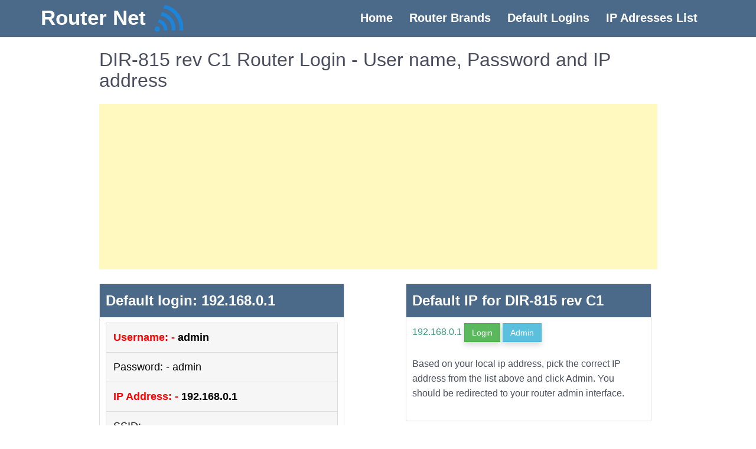

--- FILE ---
content_type: text/html; charset=UTF-8
request_url: https://router-net.com/d-link/dir-815-rev-c1
body_size: 4415
content:
<!doctype html>
<html lang="en-US">
    <head>
        <meta charset="UTF-8">
        <meta name="viewport" content="width=device-width, initial-scale=1">
        <title>D-Link - DIR-815 rev C1 Router Login - User name, password and IP address</title>
        <meta name="description" content="D-Link - DIR-815 rev C1 Default Login & Passwords"/>
        <link rel="canonical" href="https://router-net.com/d-link/dir-815-rev-c1" />
        <link rel='shortlink' href="https://router-net.com/d-link/dir-815-rev-c1" />
        <link rel="icon" href="https://router-net.com/images/pngegg (1).png" type="image/gif" sizes="16x16">
<link rel='stylesheet' id='network-router-bootstrap-css'  href='https://router-net.com/web_assets/css/bootstrap.min.css' type='text/css' media='all' />
<link rel='stylesheet' id='network-router-style-css'  href='https://router-net.com/web_assets/css/style.css' type='text/css' media='all' />
<link rel='stylesheet' id='lgc-unsemantic-grid-responsive-tablet-css'  href='https://router-net.com/web_assets/css/unsemantic-grid-responsive-tablet.css' type='text/css' media='all' />
<meta name="google-site-verification" content="9YqwMMg4Umg4Ef20Ea6-8uRc6USsuNmiLEk7Cj7kajY" />    </head>
    <body data-rsssl=1 class="page-template-default page page-id-438">
        <div id="page" class="site">
            <div class="">
                <header id="masthead" class="site-header header-web">
<nav class="navbar navbar-expand-lg">
    <div class="container">
  <img src="https://router-net.com/images/logo-2.png" width="50" height="50" class="header-web-img" alt="router-net"><a class="navbar-brand logo-setting" href="https://router-net.com/">Router Net</a>
  <button class="navbar-toggler mTogglerButton" type="button" data-toggle="collapse" data-target="#navbarSupportedContent" aria-controls="navbarSupportedContent" aria-expanded="false" aria-label="Toggle navigation">
    <!--<span class="navbar-toggler-icon mToggler"></span>-->
    <i class="fa fa-bars mToggler" aria-hidden="true"></i>
  </button>
    <div class="collapse navbar-collapse navbar-right" id="navbarSupportedContent">
    <ul class="nav navbar-nav ">
      <li class="nav-item active">
        <a class="nav-link" href="https://router-net.com/">Home <span class="sr-only">(current)</span></a>
      </li>
      <li class="nav-item">
        <a class="nav-link" href="https://router-net.com/brands">Router Brands</a>
      </li>
      <li class="nav-item">
        <a class="nav-link" href="https://router-net.com/default-router-passwords-list">Default Logins</a>
      </li>
      <li class="nav-item">
        <a class="nav-link" href="https://router-net.com/default-ip-addresses">IP Adresses List</a>
      </li>
    </ul>
    </div>
    </div>
</nav>
</header>            </div>
            <div id="content" class="site-content">
<div class="container">
    <div class="row">
        <div class="col-md-1"></div>
        <div class="col-md-10">
            <div id="primary" class="content-area">
                <main id="main" class="site-main">
                    
<article id="post-438" class="post-438 page type-page status-publish hentry">
    <header class="entry-header">
        <h1 class="entry-title">DIR-815 rev C1 Router Login - User name, Password and IP address </h1>    
    </header><!-- .entry-header -->
    <p>
        <script async src="https://pagead2.googlesyndication.com/pagead/js/adsbygoogle.js"></script>
                <!-- ads1 -->
                <ins class="adsbygoogle"
                     style="display:block"
                     data-ad-client="ca-pub-3209871101031939"
                     data-ad-slot="4557574377"
                     data-ad-format="auto"
                     data-full-width-responsive="true"></ins>
                <script>
                     (adsbygoogle = window.adsbygoogle || []).push({});
                </script>
    </p>
    <div class="entry-content">
        <div style="width:45%;padding:0 10px 0 0;float:left;">
            <div class="card mb-5">
                <div class="card-header">
                    <h3 class="card-header description-header">Default login: 192.168.0.1</h3>
                </div> 
                <div class="card-body">
                    <ul id='myUL'>
                        <li><a href=""><strong><span style="color: #ff0000;">Username: - </span>admin</strong></a></li>
                        <li><a href="">Password: - admin </a></li>
                        <li><a href="https://router-net.com/ip/192-168-0-1"><strong><span style="color: #ff0000;">IP Address: - </span>192.168.0.1</strong></a></li>
                        <li><a href="">SSID: - - </a></li>
                    </ul>
                    <p> </p>
                    <p><a class="btn-lg btn-success" href="http://192.168.0.1">Login</a></p>
                </div>
            </div>
        </div>
        
        <div style="width:45%;padding:0 10px 0 0;float:right;">
            <div class="card mb-5">
                <div class="card-header">
                    <h3 class="card-header description-header">Default IP for DIR-815 rev C1</h3>
                </div> 
                <div class="card-body">
                    <p><a href="https://router-net.com/ip/192-168-0-1" target="_blank"><span style="color: #3e9a7d;">192.168.0.1</span></a> <a href="http://192.168.0.1" class="btn btn-success">Login</a> <a class="btn btn-info" href="https://router-net.com/ip/192-168-0-1">Admin</a></p>
                    <p>Based on your local ip address, pick the correct IP address from the list above and click Admin. You should be redirected to your router admin interface.</p>
                </div>
            </div>
        </div>
        <div>
            <div class="clear">
                <div class="card mb-5">
                    <div class="card-header">
                        <h3 class="card-header description-header"><strong>D-link Router Login </strong></h3>
                    </div>
                    <div class="card-body">
                            <p>
        <script async src="https://pagead2.googlesyndication.com/pagead/js/adsbygoogle.js"></script>
                <!-- ads1 -->
                <ins class="adsbygoogle"
                     style="display:block"
                     data-ad-client="ca-pub-3209871101031939"
                     data-ad-slot="4557574377"
                     data-ad-format="auto"
                     data-full-width-responsive="true"></ins>
                <script>
                     (adsbygoogle = window.adsbygoogle || []).push({});
                </script>
    </p>
                        <!DOCTYPE html>
<html>
<head>
</head>
<body>
<h2>D-Link DIR-815 rev C1 Router Login</h2>
<p>With the below guide you can Login as Admin into D-Link <strong>DIR-815 rev C1 </strong> Router.</p>
<p>Connecting your computer or Laptop by wire to your router. Or as an alternative use your wireless system.</p>
<p>Advice - It is advised for the connection to be done through a wire fixed to the D-Link <strong>DIR-815 rev C1 </strong> router. This will stop you from dropping connection in the mid of the configuration / setting up activity.</p>
<p>With a web browser of your preference &amp; enter the IP address of the <strong>DIR-815 rev C1 </strong> router into the address box you will open the login display. You will locate the IP address on the backside of the router.</p>
<p>Now submit the default username as well as password of the router &amp; you will be allowed to access the admin panel. If you don&rsquo;t know what is the username or password so just search for any of the default ones for <strong>DIR-815 rev C1 </strong> router with D-Link .</p>
<script defer src="https://static.cloudflareinsights.com/beacon.min.js/vcd15cbe7772f49c399c6a5babf22c1241717689176015" integrity="sha512-ZpsOmlRQV6y907TI0dKBHq9Md29nnaEIPlkf84rnaERnq6zvWvPUqr2ft8M1aS28oN72PdrCzSjY4U6VaAw1EQ==" data-cf-beacon='{"version":"2024.11.0","token":"b06e327c2e5f480db46f996ff429dfb2","r":1,"server_timing":{"name":{"cfCacheStatus":true,"cfEdge":true,"cfExtPri":true,"cfL4":true,"cfOrigin":true,"cfSpeedBrain":true},"location_startswith":null}}' crossorigin="anonymous"></script>
</body>
</html>                    </div>
                </div>
            </div>
        </div>
        <div>
            <div class="clear">
                <div class="card mb-5">
                    <div class="card-header">
                        <h3 class="card-header description-header"><strong>What to do if your router stops working after changing configuration</strong></h3>
                    </div>
                    <div class="card-body">
                        <!DOCTYPE html>
<html>
<head>
</head>
<body>
<h2>DIR-815 rev C1 D-Link Router Support</h2>
<p>If you encounter any troubles to logging into the <strong>DIR-815 rev C1 </strong> router, then you are possibly using the incorrect username otherwise password. Remember to note the login info once you have done the reset.</p>
<p>Fail to recall Login Password? Go for the hard reset job. To do this, press &amp; hold the black tiny key situated usually at the reverse of the router case for nearly 15 seconds. Doing this will reset the router to its factory defaults.</p>
<p>Login page of router not loading? If for specific reason the admin page fails to open, then ensure that the gadget you are using is fixed to the Wi-Fi. You may even search what is the exact IP address that has been set as default for the router.</p>
<p>In several cases troubles linked to loading of router login screen are linked to it having a unique IP from the one attempted to be loaded. In such situation, your system is most definitely using a special IP address. If that is the situation, reassessment the list of IP address router, &amp; discover the accurate address. If you require any assistance, take a look at our tutorial on how to discover the router's IP address.</p>
</body>
</html>                    </div>
                </div>
            </div>
        </div>
        <div class="row">
                        <!--------- Most Popular Router Brands ---------->
                        <div class="col-md-12">
                        <div class="card mb-5">
                            <div class="card-header-4">
                                    <h3>Most Popular Router Brands</h3>
                            </div>
                            <div class="card-body">
                                <div class="col-md-12">
                                    <div class="row row-2">
                                        <div class="col-md-4">
                                          <a class="btn btn-outline warning btn-sm" href="https://router-net.com/belkin">Belkin Router Login</a>
                                        </div>
                                        <div class="col-md-4">
                                            <a class="btn btn-outline btn-sm" href="https://router-net.com/tenda">Tenda Router Llogin</a>
                                        </div>
                                        <div class="col-md-4">
                                          <a class="btn btn-outline warning btn-sm" href="https://router-net.com/arris">Arris Router Login</a>
                                        </div>
                                    </div>
                                    <div class="row row-2">
                                        <div class="col-md-4">
                                          <a class="btn btn-outline warning btn-sm" href="https://router-net.com/netgear">Netgear Router Login</a>
                                        </div>
                                        <div class="col-md-4">
                                            <a class="btn btn-outline btn-sm" href="https://router-net.com/tp">Tp Router Llogin</a>
                                        </div>
                                        <div class="col-md-4">
                                          <a class="btn btn-outline warning btn-sm" href="https://router-net.com/linksys">Linksys Router Login</a>
                                        </div>
                                    </div>
                                    <div class="row row-2">
                                        <div class="col-md-4">
                                          <a class="btn btn-outline warning btn-sm" href="https://router-net.com/comtrend">Comtrend Router Login</a>
                                        </div>
                                        <div class="col-md-4">
                                            <a class="btn btn-outline btn-sm" href="https://router-net.com/cisco">Cisco Router Llogin</a>
                                        </div>
                                        <div class="col-md-4">
                                          <a class="btn btn-outline warning btn-sm" href="https://router-net.com/asus">Asus Router Login</a>
                                        </div>
                                    </div>
                                    <div class="row row-2">
                                        <div class="col-md-4">
                                          <a class="btn btn-outline warning btn-sm" href="https://router-net.com/d-link">D-Link Router Router Login</a>
                                        </div>
                                    </div>
                                    <div class="row row-2">
                                        <div class="col-lg-12 col-md-12 col-sm-12">
                                            <div class="pt-3 pb-3 text-right">
                                                <a class="btn btn-more" href="https://router-net.com/brands">More Router</a>
                                            </div>
                                        </div>
                                    </div>
                                </div>
                            </div>
                        </div>
                        </div>
                        <!---------Close Most Popular Router Brands ---------->
                        <!--------- Most Popular IP Address ---------->
                        <div class="col-md-12">
                            <div class="card mb-5">
                            <div class="card-header-4">
                                    <h3>Most Popular IP Address</h3>
                            </div>
                            <div class="card-body">
                                <div class="col-md-12">
                                    <div class="row row-2">
                                    <div class="col-md-4">
                                      <a class="btn btn-outline warning btn-sm" href="https://router-net.com/ip/192-168-100-1">192.168.100.1</a>
                                    </div>
                                    <div class="col-md-4">
                                        <a class="btn btn-outline btn-sm" href="https://router-net.com/ip/192-168-0-1">192.168 l 0.1</a>
                                    </div>
                                    <div class="col-md-4">
                                      <a class="btn btn-outline warning btn-sm" href="https://router-net.com/ip/192-168-8-1">192.168 8</a>
                                    </div>
                                </div>
                                <div class="row row-2">
                                    <div class="col-md-4">
                                        <a class="btn btn-outline btn-sm" href="https://router-net.com/ip/192-168-3-1">192.168.3.1</a>
                                    </div>
                                    <div class="col-md-4">
                                        <a class="btn btn-outline btn-sm" href="https://router-net.com/ip/192-168-10-l">192.168.10.1</a>
                                    </div>
                                    <div class="col-md-4">
                                        <a class="btn btn-outline btn-sm" href="https://router-net.com/ip/192-168-1-254">192.168 l 254</a>
                                    </div>
                                </div>
                                <div class="row row-2">
                                    <div class="col-md-4">
                                        <a class="btn btn-outline btn-sm" href="https://router-net.com/ip/192-168-0-100">192.168 0.100 login password</a>
                                    </div>
                                    <div class="col-md-4">
                                        <a class="btn btn-outline btn-sm" href="https://router-net.com/ip/192-168-254-254">192.168 254.254 login</a>
                                    </div>
                                    <div class="col-md-4">
                                            <a class="btn btn-outline btn-sm" href="https://router-net.com/ip/192-168-15-l">http //192.168.l.15.1</a>
                                    </div>
                                </div>
                                <div class="row row-2">
                                    <div class="col-md-3">
                                      <a class="btn btn-outline warning btn-sm" href="https://router-net.com/ip/192-168-1-2">192.168.1.2</a>
                                    </div>
                                </div>
                                    <div class="row row-2">
                                        <div class="col-lg-12 col-md-12 col-sm-12">
                                            <div class="pt-3 pb-3 text-right">
                                                <a class="btn btn-more" href="https://router-net.com/default-ip-addresses">More Ip Address</a>
                                            </div>
                                        </div>
                                    </div>
                                </div>
                            </div>
                            </div>
                        </div>
                        <!--------- Close Popular IP Address ---------->
                    </div>
    </div><!-- .entry-content -->

    </article><!-- #post-438 -->
                </main><!-- #main -->
            </div><!-- #primary -->
        </div>
        <div class="col-md-2"></div>
    </div>
</div>


</div><!-- #content -->
<!-- footer-->
<footer id="colophon" class="site-footer footer-default">
    <div class="container">
        <div class="row">
            <div class="col-md-4">
                <p><a class="nav-link" href="https://router-net.com/">Home</a></p>
                <p><a class="nav-link" href="https://router-net.com/about">About Us</a></p>
                <p><a class="nav-link" href="https://router-net.com/contact">Contact Us</a></p>
                <p><a class="nav-link" href="https://router-net.com/privacy">Privacy Policy</a></p>
                <p><a class="nav-link" href="https://router-net.com/blog">Blogs</a></p>
                <p><a class="nav-link" href="https://router-net.com/terms">Terms & Conditions</a></p>
            </div>
            <div class="col-md-4">
                <p><a class="nav-link" href="https://router-net.com/default-ip-addresses">All IPs</a></p>
                <p><a class="nav-link" href="https://router-net.com/brands">All Brands</a></p>
                <p><a class="nav-link" href="https://router-net.com/default-router-passwords-list">Default Logins</a></p>
                <p><a class="nav-link" href="https://router-net.com/internal-ips">IP's Range</a></p>
                <p><a class="nav-link" href="https://router-net.com/tools/port-checker">Port Checker</a></p>
                <p><a class="nav-link" href="https://router-net.com/tools/what-is-my-isp-provider">What is my local ip</a></p>
            </div>
            <div class="col-md-4">
               <p>Language</p> 
               <p><a class="nav-link" href="https://router-net.com/">English</a></p>
               <p><a class="nav-link" href="https://router-net.com/pt/">Portuguese</a></p>
               <p><a class="nav-link" href="https://router-net.com/es/">Spanish</a></p>
               <p><a class="nav-link" href="https://router-net.com/fr/">French</a></p>
               <p><a class="nav-link" href="https://router-net.com/vn/">Vietnamese</a></p>
            </div>
        </div>
    </div>
</footer>
<!-- Global site tag (gtag.js) - Google Analytics -->
<script async src="https://www.googletagmanager.com/gtag/js?id=G-CLLR7G53N6"></script>
<script>
  window.dataLayer = window.dataLayer || [];
  function gtag(){dataLayer.push(arguments);}
  gtag('js', new Date());
  gtag('config', 'G-CLLR7G53N6');
</script>
<script>
window.onscroll = function() {fixtopFunction()};

var header = document.getElementById("masthead");
var sticky = header.offsetTop;

function fixtopFunction() {
  if (window.pageYOffset > sticky) {
    header.classList.add("top-fixed");
  } else {
    header.classList.remove("top-fixed");
  }
}
</script>
<!-- #colophon -->
</div><!-- #page -->
<script type='text/javascript' src='https://router-net.com/web_assets/js/navigation.js?ver=20151215'></script>
<script type='text/javascript' src='https://router-net.com/web_assets/js/skip-link-focus-fix.js?ver=20151215'></script>
<script type='text/javascript' src='https://router-net.com/web_assets/js/wp-embed.min.js?ver=4.9.13'></script>
<script type="text/javascript" src='https://router-net.com/web_assets/js/bootstrap.min.js'></script>
<script src="https://router-net.com/web_assets/js/jquery.min.js"></script>
<script src="https://router-net.com/web_assets/js/bootstrap.js"></script>
 <script src="https://router-net.com/web_assets/js/bootstrap.bundle.min.js"></script>
<script>
function myFunction() {
    var input, filter, ul, li, a, i, txtValue;
    input = document.getElementById("myInput");
    filter = input.value.toUpperCase();
    ul = document.getElementById("myUL");
    li = ul.getElementsByTagName("li");
    for (i = 0; i < li.length; i++) {
        a = li[i].getElementsByTagName("a")[0];
        txtValue = a.textContent || a.innerText;
        if (txtValue.toUpperCase().indexOf(filter) > -1) {
            li[i].style.display = "";
        } else {
            li[i].style.display = "none";
        }
    }
}
</script>
    </body>
</html>


--- FILE ---
content_type: text/html; charset=utf-8
request_url: https://www.google.com/recaptcha/api2/aframe
body_size: 265
content:
<!DOCTYPE HTML><html><head><meta http-equiv="content-type" content="text/html; charset=UTF-8"></head><body><script nonce="spTgVZiJif4cNKvy_074fA">/** Anti-fraud and anti-abuse applications only. See google.com/recaptcha */ try{var clients={'sodar':'https://pagead2.googlesyndication.com/pagead/sodar?'};window.addEventListener("message",function(a){try{if(a.source===window.parent){var b=JSON.parse(a.data);var c=clients[b['id']];if(c){var d=document.createElement('img');d.src=c+b['params']+'&rc='+(localStorage.getItem("rc::a")?sessionStorage.getItem("rc::b"):"");window.document.body.appendChild(d);sessionStorage.setItem("rc::e",parseInt(sessionStorage.getItem("rc::e")||0)+1);localStorage.setItem("rc::h",'1769043914680');}}}catch(b){}});window.parent.postMessage("_grecaptcha_ready", "*");}catch(b){}</script></body></html>